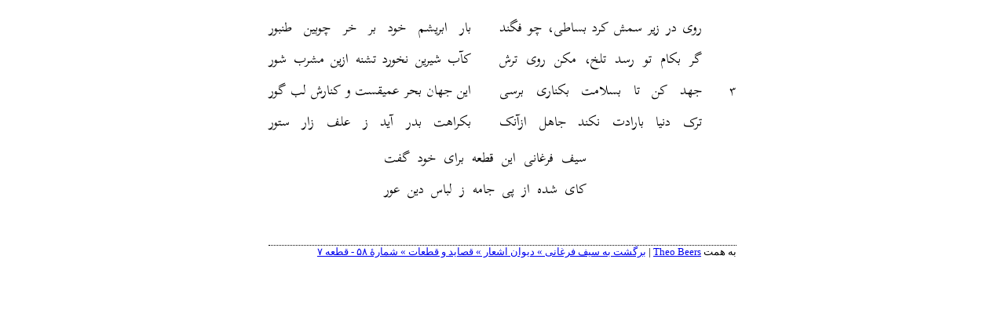

--- FILE ---
content_type: text/html; charset=utf-8
request_url: https://ganjoor.net/t6e?p=63476
body_size: 6493
content:

<!DOCTYPE html>
<html lang="fa-IR" dir="rtl">
<head>
    <meta charset="utf-8" />
    <meta name="robots" content="noindex, nofollow" />
        <title>سیف فرغانی &#xBB; دیوان اشعار &#xBB; قصاید و قطعات &#xBB; شمارهٔ ۵۸ - قطعه ٧ - نمای تراز شده</title>
    <style>
        code {
            white-space: pre-wrap;
        }

        span.smallcaps {
            font-variant: small-caps;
        }

        span.underline {
            text-decoration: underline;
        }

        div.column {
            display: inline-block;
            vertical-align: top;
            width: 50%;
        }
    </style>
    <link rel="preconnect" href="https://fonts.gstatic.com" />
    <link href="https://fonts.googleapis.com/css2?family=Scheherazade&display=swap" rel="stylesheet" />
    <link href="/css/t6e.css" rel="stylesheet" type="text/css" />
</head>
<body>
        <header id="title-block-header">
            <h1 class="title"><a href="/seyf/divan-seyf/ghetesk/sh58">سیف فرغانی &#xBB; دیوان اشعار &#xBB; قصاید و قطعات &#xBB; شمارهٔ ۵۸ - قطعه ٧</a></h1>
        </header>
<div class="b" id="bn1"><div class="m1"><p>روی در زیر سمش کرد بساطی، چو فگند</p></div>
<div class="m2"><p>بار ابریشم خود بر خر چوبین طنبور</p></div></div>
<div class="b" id="bn2"><div class="m1"><p>گر بکام تو رسد تلخ، مکن روی ترش</p></div>
<div class="m2"><p>کآب شیرین نخورد تشنه ازین مشرب شور</p></div></div>
<div class="b" id="bn3"><div class="m1"><p>جهد کن تا بسلامت بکناری برسی</p></div>
<div class="m2"><p>این جهان بحر عمیقست و کنارش لب گور</p></div></div>
<div class="b" id="bn4"><div class="m1"><p>ترک دنیا بارادت نکند جاهل ازآنک</p></div>
<div class="m2"><p>بکراهت بدر آید ز علف زار ستور</p></div></div>
<div class="b" id="bn5"><div class="m1"><p>سیف فرغانی این قطعه برای خود گفت</p></div>
<div class="m2"><p>کای شده از پی جامه ز لباس دین عور</p></div></div>        <script>
            function fixup() {
              //
              // LINE NUMBER & SEPARATOR DIVS
              //

              // Select all first hemistichs
              const firstHems = document.querySelectorAll("div.m1");

              for (let i = 0; i < firstHems.length; i++) {
                // Add a div for line number before each first hemistich
                firstHems[i].insertAdjacentHTML(
                  "beforebegin",
                  '<div class="line-number"></div>'
                );

                // Add a div for separator after each first hemistich
                firstHems[i].insertAdjacentHTML(
                  "afterend",
                  '<div class="separator"></div>'
                );
              }

              //
              // FINAL LINE
              //

              // Select all whole lines
              const lines = document.querySelectorAll("div.b");

              // Select final line
              const finalLine = lines[lines.length - 1];

              // Apply special class to final line
              finalLine.classList.remove("b");
              finalLine.classList.add("final-line");

              //
              // ADD LINE NUMBERS
              //

              // Select all line number divs
              const lineNumbers = document.querySelectorAll("div.line-number");

              // Final line should never be numbered, so we stop iteration early
              for (let i = 0; i < lineNumbers.length - 1; i++) {
                // The actual line number, 1-indexed
                const count = i + 1;

                // If divisible by three, insert number
                if (count % 3 === 0) {
                  // Number is also localized for Persian
                  lineNumbers[i].innerHTML = `<p>${count.toLocaleString("fa-IR")}</p>`;
                }
              }

              //
              // HEMISTICH WIDTH
              //

              // I picked up this function from SO. It's supposed to use a canvas to
              // calculate the width of some text. We provide a string of text and the
              // desired font properties.
              function getTextWidth(text, font) {
                const canvas =
                  getTextWidth.canvas ||
                  (getTextWidth.canvas = document.createElement("canvas"));
                const context = canvas.getContext("2d");
                context.font = font;
                const metrics = context.measureText(text);
                return metrics.width;
              }

              // Select all p tags. This is an easy way of getting all hemistichs.
              const allHems = document.querySelectorAll("p");

              // Set up variable to hold max computed text width
              let maxWidth = 0;

              // Iterate over hemistichs, calculating width of each
              for (let i = 0; i < allHems.length; i++) {
                const testText = allHems[i].innerText;
                const hemWidth = getTextWidth(testText, "x-large Scheherazade");

                // If this hemistich's width is a new maximum, update
                if (hemWidth > maxWidth) {
                  maxWidth = hemWidth;
                }
              }

              // Make sure we got an actual max width before doing anything else
              if (maxWidth !== 0) {
                // Round up maxWidth, and make it into a string with a px value for CSS
                const pixelWidth = Math.ceil(maxWidth) + "px";

                // Finally, update CSS custom property
                document.documentElement.style.setProperty(
                  "--hemistich-width",
                  pixelWidth
                );
              }
            }

            window.onload = (event) => {
              fixup();
            };
        </script>
        <div id="t6e-footer">
            به همت <a href="https://www.theobeers.com/about">Theo Beers</a> | <a href="/seyf/divan-seyf/ghetesk/sh58">برگشت به سیف فرغانی &#xBB; دیوان اشعار &#xBB; قصاید و قطعات &#xBB; شمارهٔ ۵۸ - قطعه ٧</a>
        </div>
</body>
</html>
